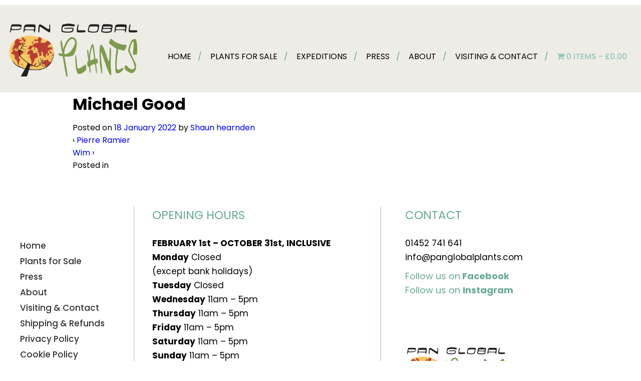

--- FILE ---
content_type: text/html; charset=UTF-8
request_url: https://panglobalplants.com/testimonials/michael-good/
body_size: 17524
content:





<!doctype html>





<!--[if !IE]>      <html class="no-js non-ie" lang="en-GB"> <![endif]-->





<!--[if IE 7 ]>    <html class="no-js ie7" lang="en-GB"> <![endif]-->





<!--[if IE 8 ]>    <html class="no-js ie8" lang="en-GB"> <![endif]-->





<!--[if IE 9 ]>    <html class="no-js ie9" lang="en-GB"> <![endif]-->





<!--[if gt IE 9]><!-->


<html class="no-js" lang="en-GB">


<!--<![endif]-->





<head>


    <meta charset="UTF-8" />





    <meta name="viewport" content="width=device-width, initial-scale=1.0">


    <title>


        Michael Good &#124; Pan Global Plants

    </title>
<link data-rocket-preload as="style" href="https://fonts.googleapis.com/css2?family=PT+Serif:wght@200;300;400;700&#038;family=Roboto:wght@100;300;400;500;700;900&#038;display=swap" rel="preload">
<link href="https://fonts.googleapis.com/css2?family=PT+Serif:wght@200;300;400;700&#038;family=Roboto:wght@100;300;400;500;700;900&#038;display=swap" media="print" onload="this.media=&#039;all&#039;" rel="stylesheet">
<noscript data-wpr-hosted-gf-parameters=""><link rel="stylesheet" href="https://fonts.googleapis.com/css2?family=PT+Serif:wght@200;300;400;700&#038;family=Roboto:wght@100;300;400;500;700;900&#038;display=swap"></noscript>

<link rel="preconnect" href="https://fonts.googleapis.com">
<link rel="preconnect" href="https://fonts.gstatic.com" crossorigin>


<link rel="preconnect" href="https://fonts.googleapis.com">
<link rel="preconnect" href="https://fonts.gstatic.com" crossorigin>


    <link rel="profile" href="https://gmpg.org/xfn/11" />





    <link rel="pingback" href="https://panglobalplants.com/xmlrpc.php" />


    <meta name='robots' content='max-image-preview:large' />
<link rel='dns-prefetch' href='//use.fontawesome.com' />
<link rel='dns-prefetch' href='//panglobalplants.b-cdn.net' />
<link href='https://fonts.gstatic.com' crossorigin rel='preconnect' />
<link href='https://panglobalplants.b-cdn.net' rel='preconnect' />
<link rel="alternate" type="application/rss+xml" title="Pan Global Plants &raquo; Feed" href="https://panglobalplants.com/feed/" />
<link rel="alternate" type="application/rss+xml" title="Pan Global Plants &raquo; Comments Feed" href="https://panglobalplants.com/comments/feed/" />
<link rel="alternate" title="oEmbed (JSON)" type="application/json+oembed" href="https://panglobalplants.com/wp-json/oembed/1.0/embed?url=https%3A%2F%2Fpanglobalplants.com%2Ftestimonials%2Fmichael-good%2F" />
<link rel="alternate" title="oEmbed (XML)" type="text/xml+oembed" href="https://panglobalplants.com/wp-json/oembed/1.0/embed?url=https%3A%2F%2Fpanglobalplants.com%2Ftestimonials%2Fmichael-good%2F&#038;format=xml" />
<style id='wp-img-auto-sizes-contain-inline-css' type='text/css'>
img:is([sizes=auto i],[sizes^="auto," i]){contain-intrinsic-size:3000px 1500px}
/*# sourceURL=wp-img-auto-sizes-contain-inline-css */
</style>
<link rel='stylesheet' id='sbi_styles-css' href='https://panglobalplants.b-cdn.net/wp-content/plugins/instagram-feed/css/sbi-styles.min.css?ver=6.10.0' type='text/css' media='all' />
<style id='wp-emoji-styles-inline-css' type='text/css'>

	img.wp-smiley, img.emoji {
		display: inline !important;
		border: none !important;
		box-shadow: none !important;
		height: 1em !important;
		width: 1em !important;
		margin: 0 0.07em !important;
		vertical-align: -0.1em !important;
		background: none !important;
		padding: 0 !important;
	}
/*# sourceURL=wp-emoji-styles-inline-css */
</style>
<style id='wp-block-library-inline-css' type='text/css'>
:root{--wp-block-synced-color:#7a00df;--wp-block-synced-color--rgb:122,0,223;--wp-bound-block-color:var(--wp-block-synced-color);--wp-editor-canvas-background:#ddd;--wp-admin-theme-color:#007cba;--wp-admin-theme-color--rgb:0,124,186;--wp-admin-theme-color-darker-10:#006ba1;--wp-admin-theme-color-darker-10--rgb:0,107,160.5;--wp-admin-theme-color-darker-20:#005a87;--wp-admin-theme-color-darker-20--rgb:0,90,135;--wp-admin-border-width-focus:2px}@media (min-resolution:192dpi){:root{--wp-admin-border-width-focus:1.5px}}.wp-element-button{cursor:pointer}:root .has-very-light-gray-background-color{background-color:#eee}:root .has-very-dark-gray-background-color{background-color:#313131}:root .has-very-light-gray-color{color:#eee}:root .has-very-dark-gray-color{color:#313131}:root .has-vivid-green-cyan-to-vivid-cyan-blue-gradient-background{background:linear-gradient(135deg,#00d084,#0693e3)}:root .has-purple-crush-gradient-background{background:linear-gradient(135deg,#34e2e4,#4721fb 50%,#ab1dfe)}:root .has-hazy-dawn-gradient-background{background:linear-gradient(135deg,#faaca8,#dad0ec)}:root .has-subdued-olive-gradient-background{background:linear-gradient(135deg,#fafae1,#67a671)}:root .has-atomic-cream-gradient-background{background:linear-gradient(135deg,#fdd79a,#004a59)}:root .has-nightshade-gradient-background{background:linear-gradient(135deg,#330968,#31cdcf)}:root .has-midnight-gradient-background{background:linear-gradient(135deg,#020381,#2874fc)}:root{--wp--preset--font-size--normal:16px;--wp--preset--font-size--huge:42px}.has-regular-font-size{font-size:1em}.has-larger-font-size{font-size:2.625em}.has-normal-font-size{font-size:var(--wp--preset--font-size--normal)}.has-huge-font-size{font-size:var(--wp--preset--font-size--huge)}.has-text-align-center{text-align:center}.has-text-align-left{text-align:left}.has-text-align-right{text-align:right}.has-fit-text{white-space:nowrap!important}#end-resizable-editor-section{display:none}.aligncenter{clear:both}.items-justified-left{justify-content:flex-start}.items-justified-center{justify-content:center}.items-justified-right{justify-content:flex-end}.items-justified-space-between{justify-content:space-between}.screen-reader-text{border:0;clip-path:inset(50%);height:1px;margin:-1px;overflow:hidden;padding:0;position:absolute;width:1px;word-wrap:normal!important}.screen-reader-text:focus{background-color:#ddd;clip-path:none;color:#444;display:block;font-size:1em;height:auto;left:5px;line-height:normal;padding:15px 23px 14px;text-decoration:none;top:5px;width:auto;z-index:100000}html :where(.has-border-color){border-style:solid}html :where([style*=border-top-color]){border-top-style:solid}html :where([style*=border-right-color]){border-right-style:solid}html :where([style*=border-bottom-color]){border-bottom-style:solid}html :where([style*=border-left-color]){border-left-style:solid}html :where([style*=border-width]){border-style:solid}html :where([style*=border-top-width]){border-top-style:solid}html :where([style*=border-right-width]){border-right-style:solid}html :where([style*=border-bottom-width]){border-bottom-style:solid}html :where([style*=border-left-width]){border-left-style:solid}html :where(img[class*=wp-image-]){height:auto;max-width:100%}:where(figure){margin:0 0 1em}html :where(.is-position-sticky){--wp-admin--admin-bar--position-offset:var(--wp-admin--admin-bar--height,0px)}@media screen and (max-width:600px){html :where(.is-position-sticky){--wp-admin--admin-bar--position-offset:0px}}

/*# sourceURL=wp-block-library-inline-css */
</style><link data-minify="1" rel='stylesheet' id='wc-blocks-style-css' href='https://panglobalplants.b-cdn.net/wp-content/cache/min/1/wp-content/plugins/woocommerce/assets/client/blocks/wc-blocks.css?ver=1768900874' type='text/css' media='all' />
<style id='global-styles-inline-css' type='text/css'>
:root{--wp--preset--aspect-ratio--square: 1;--wp--preset--aspect-ratio--4-3: 4/3;--wp--preset--aspect-ratio--3-4: 3/4;--wp--preset--aspect-ratio--3-2: 3/2;--wp--preset--aspect-ratio--2-3: 2/3;--wp--preset--aspect-ratio--16-9: 16/9;--wp--preset--aspect-ratio--9-16: 9/16;--wp--preset--color--black: #000000;--wp--preset--color--cyan-bluish-gray: #abb8c3;--wp--preset--color--white: #ffffff;--wp--preset--color--pale-pink: #f78da7;--wp--preset--color--vivid-red: #cf2e2e;--wp--preset--color--luminous-vivid-orange: #ff6900;--wp--preset--color--luminous-vivid-amber: #fcb900;--wp--preset--color--light-green-cyan: #7bdcb5;--wp--preset--color--vivid-green-cyan: #00d084;--wp--preset--color--pale-cyan-blue: #8ed1fc;--wp--preset--color--vivid-cyan-blue: #0693e3;--wp--preset--color--vivid-purple: #9b51e0;--wp--preset--gradient--vivid-cyan-blue-to-vivid-purple: linear-gradient(135deg,rgb(6,147,227) 0%,rgb(155,81,224) 100%);--wp--preset--gradient--light-green-cyan-to-vivid-green-cyan: linear-gradient(135deg,rgb(122,220,180) 0%,rgb(0,208,130) 100%);--wp--preset--gradient--luminous-vivid-amber-to-luminous-vivid-orange: linear-gradient(135deg,rgb(252,185,0) 0%,rgb(255,105,0) 100%);--wp--preset--gradient--luminous-vivid-orange-to-vivid-red: linear-gradient(135deg,rgb(255,105,0) 0%,rgb(207,46,46) 100%);--wp--preset--gradient--very-light-gray-to-cyan-bluish-gray: linear-gradient(135deg,rgb(238,238,238) 0%,rgb(169,184,195) 100%);--wp--preset--gradient--cool-to-warm-spectrum: linear-gradient(135deg,rgb(74,234,220) 0%,rgb(151,120,209) 20%,rgb(207,42,186) 40%,rgb(238,44,130) 60%,rgb(251,105,98) 80%,rgb(254,248,76) 100%);--wp--preset--gradient--blush-light-purple: linear-gradient(135deg,rgb(255,206,236) 0%,rgb(152,150,240) 100%);--wp--preset--gradient--blush-bordeaux: linear-gradient(135deg,rgb(254,205,165) 0%,rgb(254,45,45) 50%,rgb(107,0,62) 100%);--wp--preset--gradient--luminous-dusk: linear-gradient(135deg,rgb(255,203,112) 0%,rgb(199,81,192) 50%,rgb(65,88,208) 100%);--wp--preset--gradient--pale-ocean: linear-gradient(135deg,rgb(255,245,203) 0%,rgb(182,227,212) 50%,rgb(51,167,181) 100%);--wp--preset--gradient--electric-grass: linear-gradient(135deg,rgb(202,248,128) 0%,rgb(113,206,126) 100%);--wp--preset--gradient--midnight: linear-gradient(135deg,rgb(2,3,129) 0%,rgb(40,116,252) 100%);--wp--preset--font-size--small: 13px;--wp--preset--font-size--medium: 20px;--wp--preset--font-size--large: 36px;--wp--preset--font-size--x-large: 42px;--wp--preset--font-family--inter: "Inter", sans-serif;--wp--preset--font-family--cardo: Cardo;--wp--preset--spacing--20: 0.44rem;--wp--preset--spacing--30: 0.67rem;--wp--preset--spacing--40: 1rem;--wp--preset--spacing--50: 1.5rem;--wp--preset--spacing--60: 2.25rem;--wp--preset--spacing--70: 3.38rem;--wp--preset--spacing--80: 5.06rem;--wp--preset--shadow--natural: 6px 6px 9px rgba(0, 0, 0, 0.2);--wp--preset--shadow--deep: 12px 12px 50px rgba(0, 0, 0, 0.4);--wp--preset--shadow--sharp: 6px 6px 0px rgba(0, 0, 0, 0.2);--wp--preset--shadow--outlined: 6px 6px 0px -3px rgb(255, 255, 255), 6px 6px rgb(0, 0, 0);--wp--preset--shadow--crisp: 6px 6px 0px rgb(0, 0, 0);}:where(.is-layout-flex){gap: 0.5em;}:where(.is-layout-grid){gap: 0.5em;}body .is-layout-flex{display: flex;}.is-layout-flex{flex-wrap: wrap;align-items: center;}.is-layout-flex > :is(*, div){margin: 0;}body .is-layout-grid{display: grid;}.is-layout-grid > :is(*, div){margin: 0;}:where(.wp-block-columns.is-layout-flex){gap: 2em;}:where(.wp-block-columns.is-layout-grid){gap: 2em;}:where(.wp-block-post-template.is-layout-flex){gap: 1.25em;}:where(.wp-block-post-template.is-layout-grid){gap: 1.25em;}.has-black-color{color: var(--wp--preset--color--black) !important;}.has-cyan-bluish-gray-color{color: var(--wp--preset--color--cyan-bluish-gray) !important;}.has-white-color{color: var(--wp--preset--color--white) !important;}.has-pale-pink-color{color: var(--wp--preset--color--pale-pink) !important;}.has-vivid-red-color{color: var(--wp--preset--color--vivid-red) !important;}.has-luminous-vivid-orange-color{color: var(--wp--preset--color--luminous-vivid-orange) !important;}.has-luminous-vivid-amber-color{color: var(--wp--preset--color--luminous-vivid-amber) !important;}.has-light-green-cyan-color{color: var(--wp--preset--color--light-green-cyan) !important;}.has-vivid-green-cyan-color{color: var(--wp--preset--color--vivid-green-cyan) !important;}.has-pale-cyan-blue-color{color: var(--wp--preset--color--pale-cyan-blue) !important;}.has-vivid-cyan-blue-color{color: var(--wp--preset--color--vivid-cyan-blue) !important;}.has-vivid-purple-color{color: var(--wp--preset--color--vivid-purple) !important;}.has-black-background-color{background-color: var(--wp--preset--color--black) !important;}.has-cyan-bluish-gray-background-color{background-color: var(--wp--preset--color--cyan-bluish-gray) !important;}.has-white-background-color{background-color: var(--wp--preset--color--white) !important;}.has-pale-pink-background-color{background-color: var(--wp--preset--color--pale-pink) !important;}.has-vivid-red-background-color{background-color: var(--wp--preset--color--vivid-red) !important;}.has-luminous-vivid-orange-background-color{background-color: var(--wp--preset--color--luminous-vivid-orange) !important;}.has-luminous-vivid-amber-background-color{background-color: var(--wp--preset--color--luminous-vivid-amber) !important;}.has-light-green-cyan-background-color{background-color: var(--wp--preset--color--light-green-cyan) !important;}.has-vivid-green-cyan-background-color{background-color: var(--wp--preset--color--vivid-green-cyan) !important;}.has-pale-cyan-blue-background-color{background-color: var(--wp--preset--color--pale-cyan-blue) !important;}.has-vivid-cyan-blue-background-color{background-color: var(--wp--preset--color--vivid-cyan-blue) !important;}.has-vivid-purple-background-color{background-color: var(--wp--preset--color--vivid-purple) !important;}.has-black-border-color{border-color: var(--wp--preset--color--black) !important;}.has-cyan-bluish-gray-border-color{border-color: var(--wp--preset--color--cyan-bluish-gray) !important;}.has-white-border-color{border-color: var(--wp--preset--color--white) !important;}.has-pale-pink-border-color{border-color: var(--wp--preset--color--pale-pink) !important;}.has-vivid-red-border-color{border-color: var(--wp--preset--color--vivid-red) !important;}.has-luminous-vivid-orange-border-color{border-color: var(--wp--preset--color--luminous-vivid-orange) !important;}.has-luminous-vivid-amber-border-color{border-color: var(--wp--preset--color--luminous-vivid-amber) !important;}.has-light-green-cyan-border-color{border-color: var(--wp--preset--color--light-green-cyan) !important;}.has-vivid-green-cyan-border-color{border-color: var(--wp--preset--color--vivid-green-cyan) !important;}.has-pale-cyan-blue-border-color{border-color: var(--wp--preset--color--pale-cyan-blue) !important;}.has-vivid-cyan-blue-border-color{border-color: var(--wp--preset--color--vivid-cyan-blue) !important;}.has-vivid-purple-border-color{border-color: var(--wp--preset--color--vivid-purple) !important;}.has-vivid-cyan-blue-to-vivid-purple-gradient-background{background: var(--wp--preset--gradient--vivid-cyan-blue-to-vivid-purple) !important;}.has-light-green-cyan-to-vivid-green-cyan-gradient-background{background: var(--wp--preset--gradient--light-green-cyan-to-vivid-green-cyan) !important;}.has-luminous-vivid-amber-to-luminous-vivid-orange-gradient-background{background: var(--wp--preset--gradient--luminous-vivid-amber-to-luminous-vivid-orange) !important;}.has-luminous-vivid-orange-to-vivid-red-gradient-background{background: var(--wp--preset--gradient--luminous-vivid-orange-to-vivid-red) !important;}.has-very-light-gray-to-cyan-bluish-gray-gradient-background{background: var(--wp--preset--gradient--very-light-gray-to-cyan-bluish-gray) !important;}.has-cool-to-warm-spectrum-gradient-background{background: var(--wp--preset--gradient--cool-to-warm-spectrum) !important;}.has-blush-light-purple-gradient-background{background: var(--wp--preset--gradient--blush-light-purple) !important;}.has-blush-bordeaux-gradient-background{background: var(--wp--preset--gradient--blush-bordeaux) !important;}.has-luminous-dusk-gradient-background{background: var(--wp--preset--gradient--luminous-dusk) !important;}.has-pale-ocean-gradient-background{background: var(--wp--preset--gradient--pale-ocean) !important;}.has-electric-grass-gradient-background{background: var(--wp--preset--gradient--electric-grass) !important;}.has-midnight-gradient-background{background: var(--wp--preset--gradient--midnight) !important;}.has-small-font-size{font-size: var(--wp--preset--font-size--small) !important;}.has-medium-font-size{font-size: var(--wp--preset--font-size--medium) !important;}.has-large-font-size{font-size: var(--wp--preset--font-size--large) !important;}.has-x-large-font-size{font-size: var(--wp--preset--font-size--x-large) !important;}
/*# sourceURL=global-styles-inline-css */
</style>

<style id='classic-theme-styles-inline-css' type='text/css'>
/*! This file is auto-generated */
.wp-block-button__link{color:#fff;background-color:#32373c;border-radius:9999px;box-shadow:none;text-decoration:none;padding:calc(.667em + 2px) calc(1.333em + 2px);font-size:1.125em}.wp-block-file__button{background:#32373c;color:#fff;text-decoration:none}
/*# sourceURL=/wp-includes/css/classic-themes.min.css */
</style>
<link rel='stylesheet' id='foobox-free-min-css' href='https://panglobalplants.b-cdn.net/wp-content/plugins/foobox-image-lightbox/free/css/foobox.free.min.css?ver=2.7.35' type='text/css' media='all' />
<link data-minify="1" rel='stylesheet' id='WQFSP_style-css' href='https://panglobalplants.b-cdn.net/wp-content/cache/min/1/wp-content/plugins/quantity-field-on-shop-page-for-woocommerce/css/style.css?ver=1768900874' type='text/css' media='all' />
<link data-minify="1" rel='stylesheet' id='dashicons-css' href='https://panglobalplants.b-cdn.net/wp-content/cache/min/1/wp-includes/css/dashicons.min.css?ver=1768900874' type='text/css' media='all' />
<link data-minify="1" rel='stylesheet' id='rmp-menu-styles-css' href='https://panglobalplants.b-cdn.net/wp-content/cache/min/1/wp-content/uploads/rmp-menu/css/rmp-menu.css?ver=1768900874' type='text/css' media='all' />
<link data-minify="1" rel='stylesheet' id='woo-title-limit-css' href='https://panglobalplants.b-cdn.net/wp-content/cache/min/1/wp-content/plugins/woo-title-limit/public/css/woo-title-limit-public.css?ver=1768900874' type='text/css' media='all' />
<link rel='stylesheet' id='wpmenucart-icons-css' href='https://panglobalplants.b-cdn.net/wp-content/plugins/woocommerce-menu-bar-cart/assets/css/wpmenucart-icons.min.css?ver=2.10.0' type='text/css' media='all' />
<style id='wpmenucart-icons-inline-css' type='text/css'>
@font-face{font-family:WPMenuCart;src:url(https://panglobalplants.b-cdn.net/wp-content/plugins/woocommerce-menu-bar-cart/assets/fonts/WPMenuCart.eot);src:url(https://panglobalplants.b-cdn.net/wp-content/plugins/woocommerce-menu-bar-cart/assets/fonts/WPMenuCart.eot?#iefix) format('embedded-opentype'),url(https://panglobalplants.b-cdn.net/wp-content/plugins/woocommerce-menu-bar-cart/assets/fonts/WPMenuCart.woff2) format('woff2'),url(https://panglobalplants.b-cdn.net/wp-content/plugins/woocommerce-menu-bar-cart/assets/fonts/WPMenuCart.woff) format('woff'),url(https://panglobalplants.b-cdn.net/wp-content/plugins/woocommerce-menu-bar-cart/assets/fonts/WPMenuCart.ttf) format('truetype'),url(https://panglobalplants.b-cdn.net/wp-content/plugins/woocommerce-menu-bar-cart/assets/fonts/WPMenuCart.svg#WPMenuCart) format('svg');font-weight:400;font-style:normal;font-display:swap}
/*# sourceURL=wpmenucart-icons-inline-css */
</style>
<link rel='stylesheet' id='wpmenucart-css' href='https://panglobalplants.b-cdn.net/wp-content/plugins/woocommerce-menu-bar-cart/assets/css/wpmenucart-main.min.css?ver=2.10.0' type='text/css' media='all' />
<link data-minify="1" rel='stylesheet' id='woocommerce-layout-css' href='https://panglobalplants.b-cdn.net/wp-content/cache/min/1/wp-content/plugins/woocommerce/assets/css/woocommerce-layout.css?ver=1768900874' type='text/css' media='all' />
<link data-minify="1" rel='stylesheet' id='woocommerce-smallscreen-css' href='https://panglobalplants.b-cdn.net/wp-content/cache/min/1/wp-content/plugins/woocommerce/assets/css/woocommerce-smallscreen.css?ver=1768900874' type='text/css' media='only screen and (max-width: 768px)' />
<link data-minify="1" rel='stylesheet' id='woocommerce-general-css' href='https://panglobalplants.b-cdn.net/wp-content/cache/min/1/wp-content/plugins/woocommerce/assets/css/woocommerce.css?ver=1768900874' type='text/css' media='all' />
<style id='woocommerce-inline-inline-css' type='text/css'>
.woocommerce form .form-row .required { visibility: visible; }
/*# sourceURL=woocommerce-inline-inline-css */
</style>
<link rel='stylesheet' id='search-filter-plugin-styles-css' href='https://panglobalplants.b-cdn.net/wp-content/plugins/search-filter-pro/public/assets/css/search-filter.min.css?ver=2.5.1' type='text/css' media='all' />
<link data-minify="1" rel='stylesheet' id='woo-product-barcode-label-printing-styles-gl-css' href='https://panglobalplants.b-cdn.net/wp-content/cache/min/1/wp-content/plugins/woo-product-barcode-label-printing-premium/css/styles-gl.css?ver=1768900874' type='text/css' media='all' />
<link data-minify="1" rel='stylesheet' id='brands-styles-css' href='https://panglobalplants.b-cdn.net/wp-content/cache/min/1/wp-content/plugins/woocommerce/assets/css/brands.css?ver=1768900874' type='text/css' media='all' />
<link data-minify="1" rel='stylesheet' id='responsive-style-css' href='https://panglobalplants.b-cdn.net/wp-content/cache/min/1/wp-content/themes/skelotheme/style.css?ver=1768900874' type='text/css' media='all' />
<link data-minify="1" rel='stylesheet' id='responsive-media-queries-css' href='https://panglobalplants.b-cdn.net/wp-content/cache/min/1/wp-content/themes/skelotheme/core/css/style.css?ver=1768900874' type='text/css' media='all' />
<script type="text/javascript" src="https://panglobalplants.b-cdn.net/wp-includes/js/jquery/jquery-migrate.min.js?ver=3.4.1" id="jquery-migrate-js"></script>
<script type="text/javascript" src="https://panglobalplants.b-cdn.net/wp-includes/js/jquery/jquery.min.js?ver=3.7.1" id="jquery-core-js"></script>
<script data-minify="1" type="text/javascript" src="https://panglobalplants.b-cdn.net/wp-content/cache/min/1/wp-content/plugins/stopbadbots/assets/js/stopbadbots.js?ver=1768900874" id="stopbadbots-main-js-js"></script>
<script data-minify="1" type="text/javascript" src="https://panglobalplants.b-cdn.net/wp-content/cache/min/1/wp-content/plugins/woo-title-limit/public/js/woo-title-limit-public.js?ver=1768900874" id="woo-title-limit-js"></script>
<script type="text/javascript" id="wpmenucart-ajax-assist-js-extra">
/* <![CDATA[ */
var wpmenucart_ajax_assist = {"shop_plugin":"woocommerce","always_display":"1"};
//# sourceURL=wpmenucart-ajax-assist-js-extra
/* ]]> */
</script>
<script type="text/javascript" src="https://panglobalplants.b-cdn.net/wp-content/plugins/woocommerce-menu-bar-cart/assets/js/wpmenucart-ajax-assist.min.js?ver=2.10.0" id="wpmenucart-ajax-assist-js"></script>
<script type="text/javascript" src="https://panglobalplants.b-cdn.net/wp-content/plugins/woocommerce/assets/js/jquery-blockui/jquery.blockUI.min.js?ver=2.7.0-wc.9.6.2" id="jquery-blockui-js" defer="defer" data-wp-strategy="defer"></script>
<script type="text/javascript" id="wc-add-to-cart-js-extra">
/* <![CDATA[ */
var wc_add_to_cart_params = {"ajax_url":"/wp-admin/admin-ajax.php","wc_ajax_url":"/?wc-ajax=%%endpoint%%","i18n_view_cart":"View basket","cart_url":"https://panglobalplants.com/basket/","is_cart":"","cart_redirect_after_add":"no"};
//# sourceURL=wc-add-to-cart-js-extra
/* ]]> */
</script>
<script type="text/javascript" src="https://panglobalplants.b-cdn.net/wp-content/plugins/woocommerce/assets/js/frontend/add-to-cart.min.js?ver=9.6.2" id="wc-add-to-cart-js" defer="defer" data-wp-strategy="defer"></script>
<script type="text/javascript" src="https://panglobalplants.b-cdn.net/wp-content/plugins/woocommerce/assets/js/js-cookie/js.cookie.min.js?ver=2.1.4-wc.9.6.2" id="js-cookie-js" defer="defer" data-wp-strategy="defer"></script>
<script type="text/javascript" id="woocommerce-js-extra">
/* <![CDATA[ */
var woocommerce_params = {"ajax_url":"/wp-admin/admin-ajax.php","wc_ajax_url":"/?wc-ajax=%%endpoint%%"};
//# sourceURL=woocommerce-js-extra
/* ]]> */
</script>
<script type="text/javascript" src="https://panglobalplants.b-cdn.net/wp-content/plugins/woocommerce/assets/js/frontend/woocommerce.min.js?ver=9.6.2" id="woocommerce-js" defer="defer" data-wp-strategy="defer"></script>
<script type="text/javascript" id="woo-product-barcode-label-printing-scripts-loader-js-extra">
/* <![CDATA[ */
var wpblp = {"nonce":"49d95dac00","ajaxurl":"https://panglobalplants.com/wp-admin/admin-ajax.php","load_more_btn_text":"Load More","no_more_btn_text":"No products..."};
//# sourceURL=woo-product-barcode-label-printing-scripts-loader-js-extra
/* ]]> */
</script>
<script data-minify="1" type="text/javascript" src="https://panglobalplants.b-cdn.net/wp-content/cache/min/1/wp-content/plugins/woo-product-barcode-label-printing-premium/js/scripts-loader.js?ver=1768900874" id="woo-product-barcode-label-printing-scripts-loader-js"></script>
<script type="text/javascript" id="woo-product-barcode-label-printing-scripts-selector-js-extra">
/* <![CDATA[ */
var wpblp = {"nonce":"49d95dac00","ajaxurl":"https://panglobalplants.com/wp-admin/admin-ajax.php","load_more_btn_text":"Load More","no_more_btn_text":"No products..."};
//# sourceURL=woo-product-barcode-label-printing-scripts-selector-js-extra
/* ]]> */
</script>
<script data-minify="1" type="text/javascript" src="https://panglobalplants.b-cdn.net/wp-content/cache/min/1/wp-content/plugins/woo-product-barcode-label-printing-premium/js/scripts-selector.js?ver=1768900874" id="woo-product-barcode-label-printing-scripts-selector-js"></script>
<script type="text/javascript" id="woo-product-barcode-label-printing-scripts-actions-js-extra">
/* <![CDATA[ */
var wpblp = {"nonce":"49d95dac00","ajaxurl":"https://panglobalplants.com/wp-admin/admin-ajax.php","load_more_btn_text":"Load More","no_more_btn_text":"No products..."};
//# sourceURL=woo-product-barcode-label-printing-scripts-actions-js-extra
/* ]]> */
</script>
<script data-minify="1" type="text/javascript" src="https://panglobalplants.b-cdn.net/wp-content/cache/min/1/wp-content/plugins/woo-product-barcode-label-printing-premium/js/scripts-actions.js?ver=1768900874" id="woo-product-barcode-label-printing-scripts-actions-js"></script>
<script type="text/javascript" id="woo-product-barcode-label-printing-scripts-settings-js-extra">
/* <![CDATA[ */
var wpblp = {"nonce":"49d95dac00","ajaxurl":"https://panglobalplants.com/wp-admin/admin-ajax.php","load_more_btn_text":"Load More","no_more_btn_text":"No products..."};
//# sourceURL=woo-product-barcode-label-printing-scripts-settings-js-extra
/* ]]> */
</script>
<script data-minify="1" type="text/javascript" src="https://panglobalplants.b-cdn.net/wp-content/cache/min/1/wp-content/plugins/woo-product-barcode-label-printing-premium/js/scripts-settings.js?ver=1768900874" id="woo-product-barcode-label-printing-scripts-settings-js"></script>
<script data-minify="1" type="text/javascript" src="https://panglobalplants.b-cdn.net/wp-content/cache/min/1/wp-content/plugins/woo-product-barcode-label-printing-premium/js/embed/throttle-debounce.js?ver=1768900874" id="woo-product-barcode-label-printing-scripts-throt-deb-js"></script>
<script data-minify="1" type="text/javascript" src="https://panglobalplants.b-cdn.net/wp-content/cache/min/1/wp-content/plugins/woo-product-barcode-label-printing-premium/js/embed/bbc-lib.js?ver=1768900874" id="woo-product-barcode-label-printing-scripts-bbc-lib-js"></script>
<script data-minify="1" type="text/javascript" src="https://panglobalplants.b-cdn.net/wp-content/cache/min/1/wp-content/plugins/woo-product-barcode-label-printing-premium/js/embed/simple-jquery-modal.js?ver=1768900874" id="woo-product-barcode-label-printing-scripts-sjm-js"></script>
<script data-minify="1" type="text/javascript" src="https://panglobalplants.b-cdn.net/wp-content/cache/min/1/wp-content/plugins/woo-product-barcode-label-printing-premium/js/embed/he.js?ver=1768900874" id="woo-product-barcode-label-printing-scripts-he-encode-js"></script>
<script type="text/javascript" src="https://panglobalplants.b-cdn.net/wp-content/plugins/woo-product-barcode-label-printing-premium/js/embed/jquery.qrcode.min.js?ver=1.2.5" id="woo-product-barcode-label-printing-scripts-qr-code-js"></script>
<script data-minify="1" type="text/javascript" src="https://panglobalplants.b-cdn.net/wp-content/cache/min/1/wp-content/themes/skelotheme/core/js/responsive-modernizr.js?ver=1768900874" id="modernizr-js"></script>
<script data-minify="1" type="text/javascript" src="https://panglobalplants.b-cdn.net/wp-content/cache/min/1/eacbcccf89.js?ver=1768900874" id="font-awesome-js"></script>
<script type="text/javascript" id="foobox-free-min-js-before">
/* <![CDATA[ */
/* Run FooBox FREE (v2.7.35) */
var FOOBOX = window.FOOBOX = {
	ready: true,
	disableOthers: false,
	o: {wordpress: { enabled: true }, countMessage:'image %index of %total', captions: { dataTitle: ["captionTitle","title"], dataDesc: ["captionDesc","description"] }, rel: '', excludes:'.fbx-link,.nofoobox,.nolightbox,a[href*="pinterest.com/pin/create/button/"]', affiliate : { enabled: false }},
	selectors: [
		".gallery", ".wp-block-gallery", ".wp-caption", ".wp-block-image", "a:has(img[class*=wp-image-])", ".foobox"
	],
	pre: function( $ ){
		// Custom JavaScript (Pre)
		
	},
	post: function( $ ){
		// Custom JavaScript (Post)
		
		// Custom Captions Code
		
	},
	custom: function( $ ){
		// Custom Extra JS
		
	}
};
//# sourceURL=foobox-free-min-js-before
/* ]]> */
</script>
<script type="text/javascript" src="https://panglobalplants.b-cdn.net/wp-content/plugins/foobox-image-lightbox/free/js/foobox.free.min.js?ver=2.7.35" id="foobox-free-min-js"></script>
<link rel="https://api.w.org/" href="https://panglobalplants.com/wp-json/" /><link rel="canonical" href="https://panglobalplants.com/testimonials/michael-good/" />
        <script type="text/javascript">
            if (typeof jQuery !== 'undefined' && typeof jQuery.migrateWarnings !== 'undefined') {
                jQuery.migrateTrace = true; // Habilitar stack traces
                jQuery.migrateMute = false; // Garantir avisos no console
            }
            let bill_timeout;

            function isBot() {
                const bots = ['crawler', 'spider', 'baidu', 'duckduckgo', 'bot', 'googlebot', 'bingbot', 'facebook', 'slurp', 'twitter', 'yahoo'];
                const userAgent = navigator.userAgent.toLowerCase();
                return bots.some(bot => userAgent.includes(bot));
            }
            const originalConsoleWarn = console.warn; // Armazenar o console.warn original
            const sentWarnings = [];
            const bill_errorQueue = [];
            const slugs = [
                "antibots", "antihacker", "bigdump-restore", "boatdealer", "cardealer",
                "database-backup", "disable-wp-sitemap", "easy-update-urls", "hide-site-title",
                "lazy-load-disable", "multidealer", "real-estate-right-now", "recaptcha-for-all",
                "reportattacks", "restore-classic-widgets", "s3cloud", "site-checkup",
                "stopbadbots", "toolsfors", "toolstruthsocial", "wp-memory", "wptools"
            ];

            function hasSlug(warningMessage) {
                return slugs.some(slug => warningMessage.includes(slug));
            }
            // Sobrescrita de console.warn para capturar avisos JQMigrate
            console.warn = function(message, ...args) {
                // Processar avisos JQMIGRATE
                if (typeof message === 'string' && message.includes('JQMIGRATE')) {
                    if (!sentWarnings.includes(message)) {
                        sentWarnings.push(message);
                        let file = 'unknown';
                        let line = '0';
                        try {
                            const stackTrace = new Error().stack.split('\n');
                            for (let i = 1; i < stackTrace.length && i < 10; i++) {
                                const match = stackTrace[i].match(/at\s+.*?\((.*):(\d+):(\d+)\)/) ||
                                    stackTrace[i].match(/at\s+(.*):(\d+):(\d+)/);
                                if (match && match[1].includes('.js') &&
                                    !match[1].includes('jquery-migrate.js') &&
                                    !match[1].includes('jquery.js')) {
                                    file = match[1];
                                    line = match[2];
                                    break;
                                }
                            }
                        } catch (e) {
                            // Ignorar erros
                        }
                        const warningMessage = message.replace('JQMIGRATE:', 'Error:').trim() + ' - URL: ' + file + ' - Line: ' + line;
                        if (!hasSlug(warningMessage)) {
                            bill_errorQueue.push(warningMessage);
                            handleErrorQueue();
                        }
                    }
                }
                // Repassar todas as mensagens para o console.warn original
                originalConsoleWarn.apply(console, [message, ...args]);
            };
            //originalConsoleWarn.apply(console, arguments);
            // Restaura o console.warn original após 6 segundos
            setTimeout(() => {
                console.warn = originalConsoleWarn;
            }, 6000);

            function handleErrorQueue() {
                // Filtrar mensagens de bots antes de processar
                if (isBot()) {
                    bill_errorQueue = []; // Limpar a fila se for bot
                    return;
                }
                if (bill_errorQueue.length >= 5) {
                    sendErrorsToServer();
                } else {
                    clearTimeout(bill_timeout);
                    bill_timeout = setTimeout(sendErrorsToServer, 7000);
                }
            }

            function sendErrorsToServer() {
                if (bill_errorQueue.length > 0) {
                    const message = bill_errorQueue.join(' | ');
                    //console.log('[Bill Catch] Enviando ao Servidor:', message); // Log temporário para depuração
                    const xhr = new XMLHttpRequest();
                    const nonce = '7be8c78251';
                    const ajax_url = 'https://panglobalplants.com/wp-admin/admin-ajax.php?action=bill_minozzi_js_error_catched&_wpnonce=7be8c78251';
                    xhr.open('POST', encodeURI(ajax_url));
                    xhr.setRequestHeader('Content-Type', 'application/x-www-form-urlencoded');
                    xhr.send('action=bill_minozzi_js_error_catched&_wpnonce=' + nonce + '&bill_js_error_catched=' + encodeURIComponent(message));
                    // bill_errorQueue = [];
                    bill_errorQueue.length = 0; // Limpa o array sem reatribuir
                }
            }
        </script>
<script type="text/javascript">
           var ajaxurl = "https://panglobalplants.com/wp-admin/admin-ajax.php";
         </script><!-- We need this for debugging -->
<!-- Skelotheme 1 -->
	<noscript><style>.woocommerce-product-gallery{ opacity: 1 !important; }</style></noscript>
	<style>
			button.alert_button_hover:hover, button.unsubscribe_button:hover {
				background: fbfbfb !important;
				color: fbfbfb !important;
				border-color: fbfbfb !important;
			}
		</style><style class='wp-fonts-local' type='text/css'>
@font-face{font-family:Inter;font-style:normal;font-weight:300 900;font-display:fallback;src:url('https://panglobalplants.com/wp-content/plugins/woocommerce/assets/fonts/Inter-VariableFont_slnt,wght.woff2') format('woff2');font-stretch:normal;}
@font-face{font-family:Cardo;font-style:normal;font-weight:400;font-display:fallback;src:url('https://panglobalplants.b-cdn.net/wp-content/plugins/woocommerce/assets/fonts/cardo_normal_400.woff2') format('woff2');}
</style>
<link rel="icon" href="https://panglobalplants.b-cdn.net/wp-content/uploads/2021/11/cropped-PanGlobal-Tree-Square-32x32.jpg" sizes="32x32" />
<link rel="icon" href="https://panglobalplants.b-cdn.net/wp-content/uploads/2021/11/cropped-PanGlobal-Tree-Square-192x192.jpg" sizes="192x192" />
<link rel="apple-touch-icon" href="https://panglobalplants.b-cdn.net/wp-content/uploads/2021/11/cropped-PanGlobal-Tree-Square-180x180.jpg" />
<meta name="msapplication-TileImage" content="https://panglobalplants.b-cdn.net/wp-content/uploads/2021/11/cropped-PanGlobal-Tree-Square-270x270.jpg" />





<meta name="generator" content="WP Rocket 3.20.3" data-wpr-features="wpr_minify_js wpr_minify_css wpr_cdn wpr_preload_links wpr_desktop" /></head>





<body data-rsssl=1 class="wp-singular testimonials-template-default single single-testimonials postid-7493 wp-theme-skelotheme theme-skelotheme woocommerce-no-js">





    




    <div data-rocket-location-hash="22a5b2689b3ef936fc7029983cf4c7b0" id="container" class="hfeed">



        <div data-rocket-location-hash="833b75d060e3a8169f574d33bd60e911" id="mobile_menu" style="display:none;"><button type="button"  aria-controls="rmp-container-5675" aria-label="Menu Trigger" id="rmp_menu_trigger-5675" destination="" class="rmp_menu_trigger rmp-menu-trigger-boring">
					<span class="rmp-trigger-box"><span class="responsive-menu-pro-inner"></span></span>
				</button><div data-rocket-location-hash="355e5dc2391e667a6075c7e0f3fd2248" id="rmp-container-5675" class="rmp-container rmp-container rmp-slide-right"><div id="rmp-menu-wrap-5675" class="rmp-menu-wrap"><ul id="rmp-menu-5675" class="rmp-menu" role="menubar" aria-label="Mobile"><li id="rmp-menu-item-5469" class=" menu-item menu-item-type-post_type menu-item-object-page menu-item-home rmp-menu-item rmp-menu-top-level-item" role="none"><a  href = "https://panglobalplants.com/"  class = "rmp-menu-item-link"  role = "menuitem"  >Home</a></li><li id="rmp-menu-item-5466" class=" menu-item menu-item-type-post_type menu-item-object-page rmp-menu-item rmp-menu-top-level-item" role="none"><a  href = "https://panglobalplants.com/plants-for-sale/"  class = "rmp-menu-item-link"  role = "menuitem"  >Plants for sale</a></li><li id="rmp-menu-item-5641" class=" menu-item menu-item-type-post_type menu-item-object-page rmp-menu-item rmp-menu-top-level-item" role="none"><a  href = "https://panglobalplants.com/expeditions-2/"  class = "rmp-menu-item-link"  role = "menuitem"  >Expeditions</a></li><li id="rmp-menu-item-5467" class=" menu-item menu-item-type-post_type menu-item-object-page rmp-menu-item rmp-menu-top-level-item" role="none"><a  href = "https://panglobalplants.com/press-page/"  class = "rmp-menu-item-link"  role = "menuitem"  >Press</a></li><li id="rmp-menu-item-5464" class=" menu-item menu-item-type-post_type menu-item-object-page rmp-menu-item rmp-menu-top-level-item" role="none"><a  href = "https://panglobalplants.com/about/"  class = "rmp-menu-item-link"  role = "menuitem"  >About</a></li><li id="rmp-menu-item-5468" class=" menu-item menu-item-type-post_type menu-item-object-page rmp-menu-item rmp-menu-top-level-item" role="none"><a  href = "https://panglobalplants.com/visiting-contact/"  class = "rmp-menu-item-link"  role = "menuitem"  >Visiting &#038; Contact</a></li><li id="rmp-menu-item-7772" class=" menu-item menu-item-type-custom menu-item-object-custom rmp-menu-item rmp-menu-top-level-item" role="none"><a  href = "#search_green_block"  class = "rmp-menu-item-link"  role = "menuitem"  >S</a></li><li class="menu-item wpmenucartli wpmenucart-display-standard  menu-item rmp-menu-item rmp-menu-top-level-item" id="wpmenucartli"><a class="wpmenucart-contents empty-wpmenucart-visible" href="https://panglobalplants.com/shop/" title="Start shopping"><i class="wpmenucart-icon-shopping-cart-0" role="img" aria-label="Basket"></i><span class="cartcontents">0 items</span><span class="amount">&pound;0.00</span></a></li></ul></div><div id="rmp-menu-additional-content-5675" class="rmp-menu-additional-content">
					<form data-sf-form-id='5453' data-is-rtl='0' data-maintain-state='' data-results-url='https://panglobalplants.com/plants-for-sale-name-search' data-ajax-form-url='https://panglobalplants.com/?sfid=5453&amp;sf_action=get_data&amp;sf_data=form' data-display-result-method='shortcode' data-use-history-api='1' data-template-loaded='0' data-lang-code='' data-ajax='0' data-init-paged='1' data-auto-update='' action='https://panglobalplants.com/plants-for-sale-name-search' method='post' class='searchandfilter' id='search-filter-form-5453' autocomplete='off' data-instance-count='1'><ul><li class="sf-field-search" data-sf-field-name="search" data-sf-field-type="search" data-sf-field-input-type="">		<label><input placeholder="Search Products" name="_sf_search[]" class="sf-input-text" type="text" value="" title=""></label>		</li><li class="sf-field-submit" data-sf-field-name="submit" data-sf-field-type="submit" data-sf-field-input-type=""><input type="submit" name="_sf_submit" value="Search"></li></ul></form>

				</div></div></div>

      


        <div data-rocket-location-hash="a8ebcd400040d4f43f5294b1873209ae" id="header_container">





            <div data-rocket-location-hash="31dd0fb45c1945ff1a8ab64cbff4784c" id="header">




				<a href="#search_green_block" id="home_mobile_search" style="display:none;"><img style="width: 25px;" src="https://panglobalplants.b-cdn.net/wp-content/uploads/2022/04/500px-Search_Icon.svg_-1.png"/></a>


                <div id="logo">





                    <a href="https://panglobalplants.com/"><img src="https://panglobalplants.b-cdn.net/wp-content/uploads/2021/09/cropped-PanGlobalPlants-LOGO-2021.png" width="1500" height="628" alt="Pan Global Plants" /></a>





                </div>


   


                <div class="main-nav"><ul id="menu-main" class="menu"><li id="menu-item-5469" class="menu-item menu-item-type-post_type menu-item-object-page menu-item-home menu-item-5469"><a href="https://panglobalplants.com/">Home</a></li>
<li id="menu-item-5466" class="menu-item menu-item-type-post_type menu-item-object-page menu-item-5466"><a href="https://panglobalplants.com/plants-for-sale/">Plants for sale</a></li>
<li id="menu-item-5641" class="menu-item menu-item-type-post_type menu-item-object-page menu-item-5641"><a href="https://panglobalplants.com/expeditions-2/">Expeditions</a></li>
<li id="menu-item-5467" class="menu-item menu-item-type-post_type menu-item-object-page menu-item-5467"><a href="https://panglobalplants.com/press-page/">Press</a></li>
<li id="menu-item-5464" class="menu-item menu-item-type-post_type menu-item-object-page menu-item-5464"><a href="https://panglobalplants.com/about/">About</a></li>
<li id="menu-item-5468" class="menu-item menu-item-type-post_type menu-item-object-page menu-item-5468"><a href="https://panglobalplants.com/visiting-contact/">Visiting &#038; Contact</a></li>
<li id="menu-item-7772" class="menu-item menu-item-type-custom menu-item-object-custom menu-item-7772"><a href="#search_green_block">S</a></li>
<li class="menu-item wpmenucartli wpmenucart-display-standard menu-item" id="wpmenucartli"><a class="wpmenucart-contents empty-wpmenucart-visible" href="https://panglobalplants.com/shop/" title="Start shopping"><i class="wpmenucart-icon-shopping-cart-0" role="img" aria-label="Basket"></i><span class="cartcontents">0 items</span><span class="amount">&pound;0.00</span></a></li></ul></div>






            </div>






        </div>





<div data-rocket-location-hash="30f2b669bb59eff066ff04042f329613" id="wrapper_container">





    <div data-rocket-location-hash="48375e64754ed9d532d3ad0bf737588f" class="wrapper clearfix">

		<div id="content" class="grid col-620">

			<div class="breadcrumb-list" xmlns:v="http://rdf.data-vocabulary.org/#"><span class="breadcrumb" typeof="v:Breadcrumb"><a rel="v:url" property="v:title" href="https://panglobalplants.com/">Home</a></span> <span class="chevron">&#8250;</span> <span class="breadcrumb" typeof="v:Breadcrumb"><a rel="v:url" property="v:title" href="https://panglobalplants.com//testimonials/">Testimonial</a></span> <span class="chevron">&#8250;</span> <span class="breadcrumb-current">Michael Good</span></div>

            

            

				 

				

					<div id="post-7493" class="post-7493 testimonials type-testimonials status-publish hentry">       

                	


				<h1 class="entry-title post-title">Michael Good</h1>


<div class="post-meta">
<span class="meta-prep meta-prep-author posted">Posted on </span><a href="https://panglobalplants.com/testimonials/michael-good/" title="4:49 pm" rel="bookmark"><span class="timestamp updated">18 January 2022</span></a><span class="byline"> by </span><span class="author vcard"><a class="url fn n" href="https://panglobalplants.com/author/shauncyberfrogdesign-co-uk/" title="View all posts by Shaun hearnden">Shaun hearnden</a></span>

	 
</div><!-- end of .post-meta -->
 

                	<div class="post-entry">

                    	

                    	

                    

                    



                </div><!-- end of .post-entry -->





                <div class="navigation">

			        <div class="previous">&#8249; <a href="https://panglobalplants.com/testimonials/pierre-ramier/" rel="prev">Pierre Ramier</a></div>

                    <div class="next"><a href="https://panglobalplants.com/testimonials/wim/" rel="next">Wim</a> &#8250;</div>

		        </div><!-- end of .navigation -->

                

                



	<div class="post-data">
		 
		Posted in  
	</div><!-- end of .post-data --> 
 
           

<div class="post-edit"></div>  

			</div><!-- end of #post-7493 -->       

      			   

			</div><!-- end of #content --> 



	</div>

</div>








<div data-rocket-location-hash="5d0b017cd76e491401441d793be7bf8c" id="widgets" class="grid col-300 fit">
	
		
		<div data-rocket-location-hash="1d752a51c23aecf5f686f5997c13351a" id="search-2" class="widget-wrapper widget_search">
	<form method="get" id="searchform" action="https://panglobalplants.com/">
		<input type="text" class="field" name="s" id="s" placeholder="search here &hellip;" />
		<input type="submit" class="submit" name="submit" id="searchsubmit" value="Go"  />
	</form></div>
		<div data-rocket-location-hash="1080f3174f13b74207f8beec5de544ba" id="recent-posts-2" class="widget-wrapper widget_recent_entries">
		<div class="widget-title">Recent Posts</div>
		<ul>
											<li>
					<a href="https://panglobalplants.com/hello-world-2/">Hello world!</a>
									</li>
											<li>
					<a href="https://panglobalplants.com/hello-world/">Hello world!</a>
									</li>
					</ul>

		</div><div data-rocket-location-hash="e60bcdfe0c1ef2d91faaf07ecd8d4339" id="recent-comments-2" class="widget-wrapper widget_recent_comments"><div class="widget-title">Recent Comments</div><ul id="recentcomments"><li class="recentcomments"><span class="comment-author-link"><a href="https://wordpress.org/" class="url" rel="ugc external nofollow">A WordPress Commenter</a></span> on <a href="https://panglobalplants.com/hello-world/#comment-1">Hello world!</a></li></ul></div>

	
</div><!-- end of #widgets -->













</div>




</div>







</div>






<div data-rocket-location-hash="97c124e605c61a9664fb9029500bda04" id="footer_container">



    <div data-rocket-location-hash="9314dc1a4372f2f6acb409ff22a71006" id="footer" class="clearfix">

        <div data-rocket-location-hash="4ea02f59b45ddebe18b658aa578017e3" id="foot_1"><ul>
<li><a href="https://panglobalplants.com/">Home</a></li>
<li><a href="https://panglobalplants.com/plants-for-sale/">Plants for Sale</a></li>
<li><a href="https://panglobalplants.com/press-page/">Press</a></li>
<li><a href="https://panglobalplants.com/about/">About</a></li>
<li><a href="https://panglobalplants.com/visiting-contact/">Visiting &amp; Contact</a></li>
<li><a href="https://panglobalplants.com/shipping-policy/">Shipping &amp; Refunds</a></li>
<li><a href="https://panglobalplants.com/privacy-policy/">Privacy Policy</a></li>
<li><a href="https://panglobalplants.com/cookie-policy/">Cookie Policy</a></li>
</ul>
<h6>Designed by <a href="https://bytheskydesign.com/" target="_blank" rel="noopener">By The Sky Design</a><br />
Built By <a href="https://cyberfrogdesign.co.uk/" target="_blank" rel="noopener">Cyberfrog Design</a><br />
<a href="https://panglobalplants.com/privacy-policy/" rel="noopener">Privacy Policy</a></h6>
<p>&nbsp;</p>
</div>
        <div data-rocket-location-hash="1b65455283f66e0051f49f7c75640d1f" id="foot_2"><h5>Opening Hours</h5>
<p><strong>FEBRUARY 1st &#8211; OCTOBER 31st, INCLUSIVE</strong><br />
<strong>Monday</strong> Closed<br />
(except bank holidays)<br />
<strong>Tuesday</strong> Closed<br />
<strong>Wednesday</strong> 11am &#8211; 5pm<br />
<strong>Thursday</strong> 11am &#8211; 5pm<br />
<strong>Friday</strong> 11am &#8211; 5pm<br />
<strong>Saturday</strong> 11am &#8211; 5pm<br />
<strong>Sunday</strong> 11am &#8211; 5pm<br />
(Closed Sunday 13th September 2026)</p>
<p>We are also open in the winter months, but by appointment only</p>
</div>
        <div data-rocket-location-hash="d482f8e19ddb5969c96f18560c78a730" id="foot_3"><h5>Contact</h5>
<p>01452 741 641<br />
<a href="/cdn-cgi/l/email-protection" class="__cf_email__" data-cfemail="afc6c1c9c0efdfcec1c8c3c0cdcec3dfc3cec1dbdc81ccc0c2">[email&#160;protected]</a></p>
<p><a href="https://www.facebook.com/panglobalplants/" target="_blank" rel="noopener">Follow us on<strong> Facebook</strong></a><br />
<a href="https://www.instagram.com/panglobalplants/?hl=en" target="_blank" rel="noopener">Follow us on <strong>Instagram</strong></a></p>
<p>&nbsp;</p>
<p><img loading="lazy" decoding="async" class="" src="https://panglobalplants.b-cdn.net/wp-content/uploads/2021/09/cropped-PanGlobalPlants-LOGO-2021.png" width="743" height="311" /></p>
<h6>All content © Pan Global Plants</h6>
</div>
		 <div data-rocket-location-hash="ac8549b6d3a1dfb2a892268f52f107df" id="foot_1" class="mobile_foot" style="display:none;"><ul>
<li><a href="https://panglobalplants.com/">Home</a></li>
<li><a href="https://panglobalplants.com/plants-for-sale/">Plants for Sale</a></li>
<li><a href="https://panglobalplants.com/press-page/">Press</a></li>
<li><a href="https://panglobalplants.com/about/">About</a></li>
<li><a href="https://panglobalplants.com/visiting-contact/">Visiting &amp; Contact</a></li>
<li><a href="https://panglobalplants.com/shipping-policy/">Shipping &amp; Refunds</a></li>
<li><a href="https://panglobalplants.com/privacy-policy/">Privacy Policy</a></li>
<li><a href="https://panglobalplants.com/cookie-policy/">Cookie Policy</a></li>
</ul>
<h6>Designed by <a href="https://bytheskydesign.com/" target="_blank" rel="noopener">By The Sky Design</a><br />
Built By <a href="https://cyberfrogdesign.co.uk/" target="_blank" rel="noopener">Cyberfrog Design</a><br />
<a href="https://panglobalplants.com/privacy-policy/" rel="noopener">Privacy Policy</a></h6>
<p>&nbsp;</p>
</div>

    </div>





</div>




<div data-rocket-location-hash="dda7afc8a9ce3a5f3f89f6c63160d4c4" id="credits_container">



    <div data-rocket-location-hash="d2c242aa2060276a22c2a8198fb297ff" id="credits" class="clearfix">
 Website designed &amp; hosted by <a href="#" target="_blank">Company Here</a>

    </div>



</div>





<script data-cfasync="false" src="/cdn-cgi/scripts/5c5dd728/cloudflare-static/email-decode.min.js"></script><script type="speculationrules">
{"prefetch":[{"source":"document","where":{"and":[{"href_matches":"/*"},{"not":{"href_matches":["/wp-*.php","/wp-admin/*","/wp-content/uploads/*","/wp-content/*","/wp-content/plugins/*","/wp-content/themes/skelotheme/*","/*\\?(.+)"]}},{"not":{"selector_matches":"a[rel~=\"nofollow\"]"}},{"not":{"selector_matches":".no-prefetch, .no-prefetch a"}}]},"eagerness":"conservative"}]}
</script>
<a rel="nofollow" style="display:none" href="https://panglobalplants.com/?blackhole=6a9656cc34" title="Do NOT follow this link or you will be banned from the site!">Pan Global Plants</a>
<!-- Instagram Feed JS -->
<script type="text/javascript">
var sbiajaxurl = "https://panglobalplants.com/wp-admin/admin-ajax.php";
</script>
	<script type='text/javascript'>
		(function () {
			var c = document.body.className;
			c = c.replace(/woocommerce-no-js/, 'woocommerce-js');
			document.body.className = c;
		})();
	</script>
	<script type="text/javascript" id="rmp_menu_scripts-js-extra">
/* <![CDATA[ */
var rmp_menu = {"ajaxURL":"https://panglobalplants.com/wp-admin/admin-ajax.php","wp_nonce":"7e228182f0","menu":[{"menu_theme":"Electric blue theme","theme_type":"downloaded","theme_location_menu":"0","submenu_submenu_arrow_width":"40","submenu_submenu_arrow_width_unit":"px","submenu_submenu_arrow_height":"39","submenu_submenu_arrow_height_unit":"px","submenu_arrow_position":"right","submenu_sub_arrow_background_colour":"","submenu_sub_arrow_background_hover_colour":"","submenu_sub_arrow_background_colour_active":"","submenu_sub_arrow_background_hover_colour_active":"","submenu_sub_arrow_border_width":"","submenu_sub_arrow_border_width_unit":"px","submenu_sub_arrow_border_colour":"#1d4354","submenu_sub_arrow_border_hover_colour":"#3f3f3f","submenu_sub_arrow_border_colour_active":"#1d4354","submenu_sub_arrow_border_hover_colour_active":"#3f3f3f","submenu_sub_arrow_shape_colour":"#fff","submenu_sub_arrow_shape_hover_colour":"#fff","submenu_sub_arrow_shape_colour_active":"#fff","submenu_sub_arrow_shape_hover_colour_active":"#fff","use_header_bar":"off","header_bar_items_order":{"logo":"off","title":"on","additional content":"off","menu":"on","search":"off"},"header_bar_title":"Responsive Menu","header_bar_html_content":"","header_bar_logo":"","header_bar_logo_link":"","header_bar_logo_width":"","header_bar_logo_width_unit":"%","header_bar_logo_height":"","header_bar_logo_height_unit":"px","header_bar_height":"80","header_bar_height_unit":"px","header_bar_padding":{"top":"0px","right":"5%","bottom":"0px","left":"5%"},"header_bar_font":"","header_bar_font_size":"14","header_bar_font_size_unit":"px","header_bar_text_color":"#ffffff","header_bar_background_color":"#1d4354","header_bar_breakpoint":"8000","header_bar_position_type":"fixed","header_bar_adjust_page":"on","header_bar_scroll_enable":"off","header_bar_scroll_background_color":"#36bdf6","mobile_breakpoint":"600","tablet_breakpoint":"768","transition_speed":"0.5","sub_menu_speed":"0.2","show_menu_on_page_load":"off","menu_disable_scrolling":"off","menu_overlay":"off","menu_overlay_colour":"rgba(0,0,0,0.7)","desktop_menu_width":"","desktop_menu_width_unit":"%","desktop_menu_positioning":"absolute","desktop_menu_side":"left","desktop_menu_to_hide":"","use_current_theme_location":"off","mega_menu":{"225":"off","227":"off","229":"off","228":"off","226":"off"},"desktop_submenu_open_animation":"none","desktop_submenu_open_animation_speed":"100ms","desktop_submenu_open_on_click":"off","desktop_menu_hide_and_show":"off","menu_name":"Mobile","menu_to_use":"main","different_menu_for_mobile":"off","menu_to_use_in_mobile":"main-menu","use_mobile_menu":"on","use_tablet_menu":"on","use_desktop_menu":"off","menu_display_on":"shortcode","menu_to_hide":"","submenu_descriptions_on":"off","custom_walker":"","menu_background_colour":"","menu_depth":"5","smooth_scroll_on":"off","smooth_scroll_speed":"500","menu_font_icons":{"id":["225"],"icon":[""]},"menu_links_height":"40","menu_links_height_unit":"px","menu_links_line_height":"40","menu_links_line_height_unit":"px","menu_depth_0":"5","menu_depth_0_unit":"%","menu_font_size":"14","menu_font_size_unit":"px","menu_font":"","menu_font_weight":"500","menu_text_alignment":"left","menu_text_letter_spacing":"","menu_word_wrap":"off","menu_link_colour":"#fff","menu_link_hover_colour":"#fff","menu_current_link_colour":"#fff","menu_current_link_hover_colour":"#fff","menu_item_background_colour":"","menu_item_background_hover_colour":"","menu_current_item_background_colour":"","menu_current_item_background_hover_colour":"","menu_border_width":"","menu_border_width_unit":"px","menu_item_border_colour":"#212121","menu_item_border_colour_hover":"#212121","menu_current_item_border_colour":"#212121","menu_current_item_border_hover_colour":"#3f3f3f","submenu_links_height":"40","submenu_links_height_unit":"px","submenu_links_line_height":"40","submenu_links_line_height_unit":"px","menu_depth_side":"left","menu_depth_1":"10","menu_depth_1_unit":"%","menu_depth_2":"","menu_depth_2_unit":"%","menu_depth_3":"","menu_depth_3_unit":"%","menu_depth_4":"25","menu_depth_4_unit":"%","submenu_item_background_colour":"","submenu_item_background_hover_colour":"","submenu_current_item_background_colour":"","submenu_current_item_background_hover_colour":"","submenu_border_width":"","submenu_border_width_unit":"px","submenu_item_border_colour":"","submenu_item_border_colour_hover":"","submenu_current_item_border_colour":"","submenu_current_item_border_hover_colour":"","submenu_font_size":"13","submenu_font_size_unit":"px","submenu_font":"","submenu_font_weight":"500","submenu_text_letter_spacing":"","submenu_text_alignment":"left","submenu_link_colour":"#fff","submenu_link_hover_colour":"#fff","submenu_current_link_colour":"#fff","submenu_current_link_hover_colour":"#fff","inactive_arrow_shape":"\u25bc","active_arrow_shape":"\u25b2","inactive_arrow_font_icon":"\u003Cspan class=\"rmp-font-icon dashicons dashicons-arrow-up-alt2 \"\u003E\u003C/span\u003E","active_arrow_font_icon":"\u003Cspan class=\"rmp-font-icon dashicons dashicons-arrow-down-alt2 \"\u003E\u003C/span\u003E","inactive_arrow_image":"","active_arrow_image":"","submenu_arrow_width":"40","submenu_arrow_width_unit":"px","submenu_arrow_height":"40","submenu_arrow_height_unit":"px","arrow_position":"right","menu_sub_arrow_shape_colour":"#fff","menu_sub_arrow_shape_hover_colour":"#fff","menu_sub_arrow_shape_colour_active":"#fff","menu_sub_arrow_shape_hover_colour_active":"#fff","menu_sub_arrow_border_width":"","menu_sub_arrow_border_width_unit":"px","menu_sub_arrow_border_colour":"","menu_sub_arrow_border_hover_colour":"","menu_sub_arrow_border_colour_active":"","menu_sub_arrow_border_hover_colour_active":"","menu_sub_arrow_background_colour":"","menu_sub_arrow_background_hover_colour":"","menu_sub_arrow_background_colour_active":"","menu_sub_arrow_background_hover_colour_active":"","fade_submenus":"off","fade_submenus_side":"left","fade_submenus_delay":"100","fade_submenus_speed":"500","use_slide_effect":"off","slide_effect_back_to_text":"Back","accordion_animation":"off","auto_expand_all_submenus":"off","auto_expand_current_submenus":"off","menu_item_click_to_trigger_submenu":"off","button_width":"55","button_width_unit":"px","button_height":"55","button_height_unit":"px","button_background_colour":"#000","button_background_colour_hover":"#000","button_background_colour_active":"#000","toggle_button_border_radius":"","button_transparent_background":"on","button_left_or_right":"right","button_position_type":"fixed","button_distance_from_side":"5","button_distance_from_side_unit":"%","button_top":"15","button_top_unit":"px","button_push_with_animation":"off","button_click_animation":"boring","button_line_margin":"5","button_line_margin_unit":"px","button_line_width":"25","button_line_width_unit":"px","button_line_height":"3","button_line_height_unit":"px","button_line_colour":"#3692f7","button_line_colour_hover":"#fff","button_line_colour_active":"#fff","button_font_icon":"","button_font_icon_when_clicked":"","button_image":"","button_image_when_clicked":"","button_title":"","button_title_open":"","button_title_position":"left","button_font":"","button_font_size":"14","button_font_size_unit":"px","button_title_line_height":"13","button_title_line_height_unit":"px","button_text_colour":"#fff","button_trigger_type_click":"on","button_trigger_type_hover":"off","button_click_trigger":"#responsive-menu-pro-button","items_order":{"title":"","menu":"on","search":"","additional content":"on"},"menu_title":"Alexa Seleno","menu_title_link":"#","menu_title_link_location":"_self","menu_title_image":"https://panglobalplants.com/wp-content/plugins/responsive-menu/v4.0.0/themes/electric%20blue%20theme/person.png","menu_title_font_icon":"","menu_title_section_padding":{"top":"10%","right":"10%","bottom":"0%","left":"10%"},"menu_title_background_colour":"","menu_title_background_hover_colour":"","menu_title_font_size":"18","menu_title_font_size_unit":"px","menu_title_alignment":"center","menu_title_font_weight":"100","menu_title_font_family":"","menu_title_colour":"#fff","menu_title_hover_colour":"#fff","menu_title_image_width":"60","menu_title_image_width_unit":"%","menu_title_image_height":"60","menu_title_image_height_unit":"px","menu_additional_content":"[searchandfilter id=\"5453\"]\r\n","menu_additional_section_padding":{"top":"1%","right":"1%","bottom":"1%","left":"1%"},"menu_additional_content_font_size":"10","menu_additional_content_font_size_unit":"px","menu_additional_content_alignment":"center","menu_additional_content_colour":"#e5e5e5","menu_search_box_text":"Search","menu_search_section_padding":{"top":"5%","right":"10%","bottom":"5%","left":"10%"},"menu_search_box_height":"45","menu_search_box_height_unit":"px","menu_search_box_border_radius":"","menu_search_box_text_colour":"#ffffff","menu_search_box_background_colour":"rgba(255,255,255,0.26)","menu_search_box_placeholder_colour":"#ffffff","menu_search_box_border_colour":"rgba(255,255,255,0.28)","menu_section_padding":{"top":"5%","right":"10%","bottom":"1%","left":"10%"},"menu_width":"70","menu_width_unit":"%","menu_maximum_width":"320","menu_maximum_width_unit":"px","menu_minimum_width":"280","menu_minimum_width_unit":"px","menu_auto_height":"off","menu_container_padding":{"top":"0px","right":"0px","bottom":"0px","left":"0px"},"menu_container_background_colour":"#3692f7","menu_background_image":"https://panglobalplants.com/wp-content/plugins/responsive-menu/v4.0.0/themes/electric%20blue%20theme/blue-background.png","animation_type":"slide","menu_appear_from":"right","animation_speed":"0.5","page_wrapper":"","menu_close_on_body_click":"on","menu_close_on_scroll":"off","menu_close_on_link_click":"off","enable_touch_gestures":"off","hamburger_position_selector":"","menu_id":5675,"active_toggle_contents":"\u003Cspan class=\"rmp-font-icon dashicons dashicons-arrow-down-alt2 \"\u003E\u003C/span\u003E","inactive_toggle_contents":"\u003Cspan class=\"rmp-font-icon dashicons dashicons-arrow-up-alt2 \"\u003E\u003C/span\u003E"}]};
//# sourceURL=rmp_menu_scripts-js-extra
/* ]]> */
</script>
<script data-minify="1" type="text/javascript" src="https://panglobalplants.b-cdn.net/wp-content/cache/min/1/wp-content/plugins/responsive-menu/v4.0.0/assets/js/rmp-menu.js?ver=1768900874" id="rmp_menu_scripts-js"></script>
<script type="text/javascript" src="https://panglobalplants.b-cdn.net/wp-includes/js/jquery/ui/core.min.js?ver=1.13.3" id="jquery-ui-core-js"></script>
<script data-minify="1" type="text/javascript" src="https://panglobalplants.b-cdn.net/wp-content/cache/min/1/wp-content/plugins/stopbadbots/assets/js/stopbadbots_fingerprint.js?ver=1768900874" id="sbb-scripts-js"></script>
<script type="text/javascript" id="rocket-browser-checker-js-after">
/* <![CDATA[ */
"use strict";var _createClass=function(){function defineProperties(target,props){for(var i=0;i<props.length;i++){var descriptor=props[i];descriptor.enumerable=descriptor.enumerable||!1,descriptor.configurable=!0,"value"in descriptor&&(descriptor.writable=!0),Object.defineProperty(target,descriptor.key,descriptor)}}return function(Constructor,protoProps,staticProps){return protoProps&&defineProperties(Constructor.prototype,protoProps),staticProps&&defineProperties(Constructor,staticProps),Constructor}}();function _classCallCheck(instance,Constructor){if(!(instance instanceof Constructor))throw new TypeError("Cannot call a class as a function")}var RocketBrowserCompatibilityChecker=function(){function RocketBrowserCompatibilityChecker(options){_classCallCheck(this,RocketBrowserCompatibilityChecker),this.passiveSupported=!1,this._checkPassiveOption(this),this.options=!!this.passiveSupported&&options}return _createClass(RocketBrowserCompatibilityChecker,[{key:"_checkPassiveOption",value:function(self){try{var options={get passive(){return!(self.passiveSupported=!0)}};window.addEventListener("test",null,options),window.removeEventListener("test",null,options)}catch(err){self.passiveSupported=!1}}},{key:"initRequestIdleCallback",value:function(){!1 in window&&(window.requestIdleCallback=function(cb){var start=Date.now();return setTimeout(function(){cb({didTimeout:!1,timeRemaining:function(){return Math.max(0,50-(Date.now()-start))}})},1)}),!1 in window&&(window.cancelIdleCallback=function(id){return clearTimeout(id)})}},{key:"isDataSaverModeOn",value:function(){return"connection"in navigator&&!0===navigator.connection.saveData}},{key:"supportsLinkPrefetch",value:function(){var elem=document.createElement("link");return elem.relList&&elem.relList.supports&&elem.relList.supports("prefetch")&&window.IntersectionObserver&&"isIntersecting"in IntersectionObserverEntry.prototype}},{key:"isSlowConnection",value:function(){return"connection"in navigator&&"effectiveType"in navigator.connection&&("2g"===navigator.connection.effectiveType||"slow-2g"===navigator.connection.effectiveType)}}]),RocketBrowserCompatibilityChecker}();
//# sourceURL=rocket-browser-checker-js-after
/* ]]> */
</script>
<script type="text/javascript" id="rocket-preload-links-js-extra">
/* <![CDATA[ */
var RocketPreloadLinksConfig = {"excludeUris":"/(?:.+/)?feed(?:/(?:.+/?)?)?$|/(?:.+/)?embed/|/checkout/??(.*)|/basket/?|/my-account/??(.*)|/(index.php/)?(.*)wp-json(/.*|$)|/refer/|/go/|/recommend/|/recommends/","usesTrailingSlash":"1","imageExt":"jpg|jpeg|gif|png|tiff|bmp|webp|avif|pdf|doc|docx|xls|xlsx|php","fileExt":"jpg|jpeg|gif|png|tiff|bmp|webp|avif|pdf|doc|docx|xls|xlsx|php|html|htm","siteUrl":"https://panglobalplants.com","onHoverDelay":"100","rateThrottle":"3"};
//# sourceURL=rocket-preload-links-js-extra
/* ]]> */
</script>
<script type="text/javascript" id="rocket-preload-links-js-after">
/* <![CDATA[ */
(function() {
"use strict";var r="function"==typeof Symbol&&"symbol"==typeof Symbol.iterator?function(e){return typeof e}:function(e){return e&&"function"==typeof Symbol&&e.constructor===Symbol&&e!==Symbol.prototype?"symbol":typeof e},e=function(){function i(e,t){for(var n=0;n<t.length;n++){var i=t[n];i.enumerable=i.enumerable||!1,i.configurable=!0,"value"in i&&(i.writable=!0),Object.defineProperty(e,i.key,i)}}return function(e,t,n){return t&&i(e.prototype,t),n&&i(e,n),e}}();function i(e,t){if(!(e instanceof t))throw new TypeError("Cannot call a class as a function")}var t=function(){function n(e,t){i(this,n),this.browser=e,this.config=t,this.options=this.browser.options,this.prefetched=new Set,this.eventTime=null,this.threshold=1111,this.numOnHover=0}return e(n,[{key:"init",value:function(){!this.browser.supportsLinkPrefetch()||this.browser.isDataSaverModeOn()||this.browser.isSlowConnection()||(this.regex={excludeUris:RegExp(this.config.excludeUris,"i"),images:RegExp(".("+this.config.imageExt+")$","i"),fileExt:RegExp(".("+this.config.fileExt+")$","i")},this._initListeners(this))}},{key:"_initListeners",value:function(e){-1<this.config.onHoverDelay&&document.addEventListener("mouseover",e.listener.bind(e),e.listenerOptions),document.addEventListener("mousedown",e.listener.bind(e),e.listenerOptions),document.addEventListener("touchstart",e.listener.bind(e),e.listenerOptions)}},{key:"listener",value:function(e){var t=e.target.closest("a"),n=this._prepareUrl(t);if(null!==n)switch(e.type){case"mousedown":case"touchstart":this._addPrefetchLink(n);break;case"mouseover":this._earlyPrefetch(t,n,"mouseout")}}},{key:"_earlyPrefetch",value:function(t,e,n){var i=this,r=setTimeout(function(){if(r=null,0===i.numOnHover)setTimeout(function(){return i.numOnHover=0},1e3);else if(i.numOnHover>i.config.rateThrottle)return;i.numOnHover++,i._addPrefetchLink(e)},this.config.onHoverDelay);t.addEventListener(n,function e(){t.removeEventListener(n,e,{passive:!0}),null!==r&&(clearTimeout(r),r=null)},{passive:!0})}},{key:"_addPrefetchLink",value:function(i){return this.prefetched.add(i.href),new Promise(function(e,t){var n=document.createElement("link");n.rel="prefetch",n.href=i.href,n.onload=e,n.onerror=t,document.head.appendChild(n)}).catch(function(){})}},{key:"_prepareUrl",value:function(e){if(null===e||"object"!==(void 0===e?"undefined":r(e))||!1 in e||-1===["http:","https:"].indexOf(e.protocol))return null;var t=e.href.substring(0,this.config.siteUrl.length),n=this._getPathname(e.href,t),i={original:e.href,protocol:e.protocol,origin:t,pathname:n,href:t+n};return this._isLinkOk(i)?i:null}},{key:"_getPathname",value:function(e,t){var n=t?e.substring(this.config.siteUrl.length):e;return n.startsWith("/")||(n="/"+n),this._shouldAddTrailingSlash(n)?n+"/":n}},{key:"_shouldAddTrailingSlash",value:function(e){return this.config.usesTrailingSlash&&!e.endsWith("/")&&!this.regex.fileExt.test(e)}},{key:"_isLinkOk",value:function(e){return null!==e&&"object"===(void 0===e?"undefined":r(e))&&(!this.prefetched.has(e.href)&&e.origin===this.config.siteUrl&&-1===e.href.indexOf("?")&&-1===e.href.indexOf("#")&&!this.regex.excludeUris.test(e.href)&&!this.regex.images.test(e.href))}}],[{key:"run",value:function(){"undefined"!=typeof RocketPreloadLinksConfig&&new n(new RocketBrowserCompatibilityChecker({capture:!0,passive:!0}),RocketPreloadLinksConfig).init()}}]),n}();t.run();
}());

//# sourceURL=rocket-preload-links-js-after
/* ]]> */
</script>
<script type="text/javascript" src="https://panglobalplants.b-cdn.net/wp-content/themes/skelotheme/core/js/responsive-scripts.js?ver=1.2.4" id="responsive-scripts-js"></script>
<script type="text/javascript" src="https://panglobalplants.b-cdn.net/wp-content/plugins/woocommerce/assets/js/sourcebuster/sourcebuster.min.js?ver=9.6.2" id="sourcebuster-js-js"></script>
<script type="text/javascript" id="wc-order-attribution-js-extra">
/* <![CDATA[ */
var wc_order_attribution = {"params":{"lifetime":1.0e-5,"session":30,"base64":false,"ajaxurl":"https://panglobalplants.com/wp-admin/admin-ajax.php","prefix":"wc_order_attribution_","allowTracking":true},"fields":{"source_type":"current.typ","referrer":"current_add.rf","utm_campaign":"current.cmp","utm_source":"current.src","utm_medium":"current.mdm","utm_content":"current.cnt","utm_id":"current.id","utm_term":"current.trm","utm_source_platform":"current.plt","utm_creative_format":"current.fmt","utm_marketing_tactic":"current.tct","session_entry":"current_add.ep","session_start_time":"current_add.fd","session_pages":"session.pgs","session_count":"udata.vst","user_agent":"udata.uag"}};
//# sourceURL=wc-order-attribution-js-extra
/* ]]> */
</script>
<script type="text/javascript" src="https://panglobalplants.b-cdn.net/wp-content/plugins/woocommerce/assets/js/frontend/order-attribution.min.js?ver=9.6.2" id="wc-order-attribution-js"></script>
<script type="text/javascript" id="search-filter-plugin-build-js-extra">
/* <![CDATA[ */
var SF_LDATA = {"ajax_url":"https://panglobalplants.com/wp-admin/admin-ajax.php","home_url":"https://panglobalplants.com/"};
//# sourceURL=search-filter-plugin-build-js-extra
/* ]]> */
</script>
<script type="text/javascript" src="https://panglobalplants.b-cdn.net/wp-content/plugins/search-filter-pro/public/assets/js/search-filter-build.min.js?ver=2.5.1" id="search-filter-plugin-build-js"></script>
<script type="text/javascript" src="https://panglobalplants.b-cdn.net/wp-content/plugins/search-filter-pro/public/assets/js/chosen.jquery.min.js?ver=2.5.1" id="search-filter-plugin-chosen-js"></script>
<script type="text/javascript" src="https://panglobalplants.b-cdn.net/wp-includes/js/jquery/ui/datepicker.min.js?ver=1.13.3" id="jquery-ui-datepicker-js"></script>
<!-- WooCommerce JavaScript -->
<script type="text/javascript">
jQuery(function($) { 

		jQuery(function($) {
		$("form.cart").on("change", "input.qty", function() {
        $(this.form).find("[data-quantity]").attr("data-quantity", this.value);  //used attr instead of data, for WC 4.0 compatibility
		});
		


		$(document.body).on("adding_to_cart", function() {
			$("a.added_to_cart").remove();
		});
		});
		


		jQuery(document.body).on("added_to_cart", function( data ) {

		jQuery(".added_to_cart").after("<p class='confirm_add'>Item Added</p>");
});

		
 });
</script>



<script>var rocket_beacon_data = {"ajax_url":"https:\/\/panglobalplants.com\/wp-admin\/admin-ajax.php","nonce":"4a244aa935","url":"https:\/\/panglobalplants.com\/testimonials\/michael-good","is_mobile":false,"width_threshold":1600,"height_threshold":700,"delay":500,"debug":null,"status":{"atf":true,"lrc":true,"preconnect_external_domain":true},"elements":"img, video, picture, p, main, div, li, svg, section, header, span","lrc_threshold":1800,"preconnect_external_domain_elements":["link","script","iframe"],"preconnect_external_domain_exclusions":["static.cloudflareinsights.com","rel=\"profile\"","rel=\"preconnect\"","rel=\"dns-prefetch\"","rel=\"icon\""]}</script><script data-name="wpr-wpr-beacon" src='https://panglobalplants.com/wp-content/plugins/wp-rocket/assets/js/wpr-beacon.min.js' async></script><script defer src="https://static.cloudflareinsights.com/beacon.min.js/vcd15cbe7772f49c399c6a5babf22c1241717689176015" integrity="sha512-ZpsOmlRQV6y907TI0dKBHq9Md29nnaEIPlkf84rnaERnq6zvWvPUqr2ft8M1aS28oN72PdrCzSjY4U6VaAw1EQ==" data-cf-beacon='{"version":"2024.11.0","token":"b2901261f4444cc4a13e87d41587de48","r":1,"server_timing":{"name":{"cfCacheStatus":true,"cfEdge":true,"cfExtPri":true,"cfL4":true,"cfOrigin":true,"cfSpeedBrain":true},"location_startswith":null}}' crossorigin="anonymous"></script>
</body>



</html>








<!-- This website is like a Rocket, isn't it? Performance optimized by WP Rocket. Learn more: https://wp-rocket.me - Debug: cached@1769224200 -->

--- FILE ---
content_type: application/x-javascript; charset=utf-8
request_url: https://panglobalplants.b-cdn.net/wp-content/cache/min/1/wp-content/plugins/woo-product-barcode-label-printing-premium/js/scripts-selector.js?ver=1768900874
body_size: 390
content:
jQuery(function(e){"use strict";var t,p=1,_=(t=0,function(e,p){clearTimeout(t),t=setTimeout(e,p)});function l(){var t=e("#wpblp_filter_form"),p=e("#wpblp_ajax_load_more");p.text(wpblp.load_more_btn_text),p.addClass("wpblp_disabled"),e.ajax({url:wpblp.ajaxurl,data:t.serialize()+"&wpblp_ajax_btn=false&wpblp_posts_per_page="+t.attr("data-ppp")+"&wpblp_products_status="+t.attr("data-ps"),type:t.attr("method"),beforeSend:function(e){p.addClass("wpblp_loading")},success:function(t){t.length?(e("#wpblp_select_list").html(t),p.removeClass("wpblp_disabled")):(e("#wpblp_select_list").html(""),p.addClass("wpblp_disabled"),p.text(wpblp.no_more_btn_text)),wpblp_update_selected_items(),p.removeClass("wpblp_loading")},error:function(e){p.removeClass("wpblp_loading")}})}
e("#wpblp_live_search").on("change keyup input",function(){var lsi_keywords=e(this).val().split(',');_(function(){e("#wpblp_select_list .wpblp_select_products_box").each(function(){var lsi_item=e(this),lsi_counter=0;e.each(lsi_keywords,function(index,lsi_keyword){if(lsi_item.find(".wpblp_select_products_box_title:contains("+lsi_keyword+")").length==1){lsi_counter++}});if(lsi_counter==lsi_keywords.length){lsi_item.show()}else{lsi_item.hide()}})},500)}),e("#woolabel_quick_search_button").on("click",function(){l()}),e("#wpblp_search_sku_field").on("change keyup input",function(){_(function(){l()},500)}),e("#wpblp_search_field, #wpblp_date_from_field, #wpblp_date_to_field").on("change keyup input",function(){_(function(){e("#wpblp_search_sku_field").val(""),l()},500)}),e("#wpblp_filter_form select").on("change",function(){_(function(){e("#wpblp_search_sku_field").val(""),l()},500)}),e(".wpblp_ajax_load_more").on("click",function(){var t=e("#wpblp_filter_form"),_=e("#wpblp_ajax_load_more");_.text(wpblp.load_more_btn_text),_.addClass("wpblp_disabled"),p++,e.ajax({url:wpblp.ajaxurl,data:t.serialize()+"&wpblp_ajax_btn=true&wpblp_posts_per_page="+t.attr("data-ppp")+"&wpblp_page_num="+p+"&wpblp_products_status="+t.attr("data-ps"),type:t.attr("method"),beforeSend:function(e){_.addClass("wpblp_loading")},success:function(t){t.length?(e("#wpblp_select_list").append(t),_.removeClass("wpblp_disabled")):(_.addClass("wpblp_disabled"),_.text(wpblp.no_more_btn_text)),_.removeClass("wpblp_loading")},error:function(e){_.removeClass("wpblp_loading")}})})})